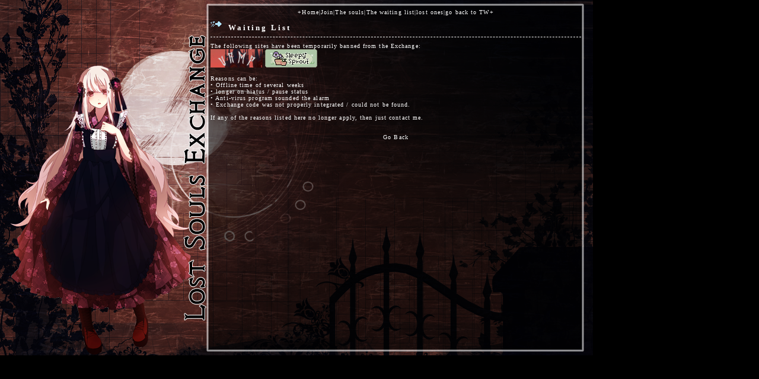

--- FILE ---
content_type: text/html; charset=UTF-8
request_url: https://www.taintedwings.xyz/exchange/waiting.php
body_size: 765
content:
<!DOCTYPE html PUBLIC "-//W3C//DTD XHTML 1.0 Transitional//EN" "http://www.w3.org/TR/xhtml1/DTD/xhtml1-transitional.dtd">
<html xmlns="http://www.w3.org/1999/xhtml" xml:lang="de" lang="de">
<head><meta http-equiv="Content-Type" content="text/html; charset=utf-8">

<title>Lost Souls Exchange</title>
<link rel="stylesheet" type="text/css" href="style.css" />
<html>
<body style="background: url('https://i.imgur.com/sSadQkQ.png') #000 no-repeat;margin: auto; ">
</head>

<body>
<div style="position: absolute; left: 355px; top: 15px; width: 625px; height: 575px; overflow: auto;">
<center>+<a href="../exchange/lostsoulexchange.php">Home</a>|<a href="../exchange/join.php">Join</a>|<a href="../exchange/souls.php">The souls</a>|<a href="../exchange/waiting.php">The waiting list</a>|<a href="../exchange/lost.php">lost ones</a>|<a href="http://www.taintedwings.xyz">go back to TW</a>+</center>
<h1>Waiting List</h1>
The following sites have been temporarily banned from the Exchange:<br>
<a href="https://vampirecore.neocities.org" target="_blank" title="The graveyard"><img src="https://i.imgur.com/TaGgATi.gif"></a>
<a href="https://diaryofasleepysprout.blogspot.com/" target="_blank" title="SleepySprout"><img src="https://i.imgur.com/GR3hR45.png"></a>

<br>
<br>
Reasons can be:<br>
• Offline time of several weeks<br>
• longer on hiatus / pause status<br>
• Anti-virus program sounded the alarm<br>
• Exchange code was not properly integrated / could not be found.<br>
<br>
If any of the reasons listed here no longer apply, then just contact me.
<br><br><br>
<center><a href="javascript:history.back()">Go Back</a></center>
</div>

--- FILE ---
content_type: text/css
request_url: https://www.taintedwings.xyz/exchange/style.css
body_size: 235
content:
b { color:#fff; /*- thick - */ }
i { color:#fff; /*- cursive - */ }
u { color:#fff; /*- underline - */ }

a:link, a:active, a:visited { 

text-decoration: none; 
color: #fff; /*- linked url colour - */
}


a:hover {

color: #ffffff; /*- linked visited url colours - */
text-decoration: none; 
-webkit-transition:0.5s;
-moz-transition:0.5s;
-ms-transition:0.5s;
-o-transition:0.5s;
transition:0.5s;
}

p, td, body, font, hr{
    color: #fff;font:10px Georgia; padding-left: 7px;letter-spacing: 1.1px;}


h1 {
font-family: georgia;
font-size: 10pt;
color: #fff;
margin-top: 10px;
padding-top: 3px;
background: url('https://i.postimg.cc/brcZ2CKD/1778.gif') no-repeat;
text-align: justify;
text-indent: 30px;
text-transform: capitalize;
border-bottom: 1px dashed #fff;
letter-spacing: 3px;
padding-bottom: 7px;
}


::-moz-selection {
background: #fff1ce;
}